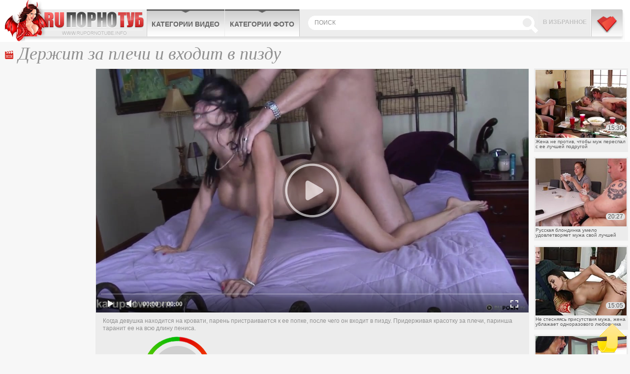

--- FILE ---
content_type: text/html; charset=UTF-8
request_url: http://www.cheburashkaporno.com/video/derjit-za-plechi-i-vhodit-v-pizdu/
body_size: 4658
content:
<!DOCTYPE html>
<html lang="ru">
<head>
	<meta http-equiv="Content-Type" content="text/html; charset=utf-8" />
	<title>Красиво держит за плечи и входит в пизду телочке</title>
	<meta name="viewport" content="width=device-width, initial-scale=1.0">
	<meta name="description" content="Хахаль держит девушку за плечи, и входит ей в пизду по самое не хочу"/>
	<link href="http://www.cheburashkaporno.com/rss.xml" rel="alternate" type="application/rss+xml"/>
	<link rel="shortcut icon" type="image/x-icon" href="http://www.cheburashkaporno.com/favicon.ico" />

						<link href="http://www.cheburashkaporno.com/video/derjit-za-plechi-i-vhodit-v-pizdu/" rel="canonical">
							<link rel="alternate" media="only screen and (max-width: 640px)" href="http://mo.cheburashkaporno.cc/video/derjit-za-plechi-i-vhodit-v-pizdu/" />
				
	<script type="text/javascript" src="http://www.cheburashkaporno.com/js/KernelTeamVideoSharingSystem.js?v=4.0.1"></script>
    <script type="text/javascript" src="http://www.cheburashkaporno.com/js/KernelTeamVideoSharingVideoView.js?v=4.0.1"></script>
    
	<script type="text/javascript" src="http://www.cheburashkaporno.com/js/KernelTeamImageRotator.js?v=4.0.1"></script>
	<script type="text/javascript">
		setTimeout(function() { KT_rotationEngineStartup(0.2, 0.5)}, 1000);
	</script>
	<script type="text/javascript" src="http://www.cheburashkaporno.com/js/jquery-1.7.2.min.js"></script>
	<script type="text/javascript" src="http://www.cheburashkaporno.com/js/jquery.cookie.min.js"></script>
	<script type="text/javascript" src="http://www.cheburashkaporno.com/js/jquery.lazyload.min.js"></script>
				<script type="text/javascript" src="http://www.cheburashkaporno.com/js/main_new.js"></script>
	
	<link type="text/css" rel="stylesheet" href="http://www.cheburashkaporno.com/css/main_new.min.css">
	<!--[if lt IE 10]>
		<link type="text/css" rel="stylesheet" href="http://www.cheburashkaporno.com/css/ie.css">
	<![endif]-->

<meta name="bm-site-verification" content="zykYKHR7vMqsCa-H0ejwzomf_5rzwaQtwpi6a0Wy" />

</head>
<body>

<div class="header">
	<div class="header-holder">
		<div class="logo"><a href="http://www.cheburashkaporno.com/" title="Бесплатное онлайн порно видео">CheburashkaPORNO.com</a></div>
		<div class="menubox">
			<ul class="menu">
				<li><a href="http://www.cheburashkaporno.com/categories/">Категории видео</a>
				</li>
				<li><a href="http://www.cheburashkaporno.com/categories/">Категории фото</a>

				</li>
			</ul>
			<div class="bookmark"><a href="/" rel="sidebar" onclick="return AddToBookmark(this);">В избранное</a></div>
			<a href="http://www.cheburashkaporno.com/categories/" title="Меню" class="buter"></a>
			<div class="search">
				<form action="http://www.cheburashkaporno.com/search/">
				<input type="text" placeholder="поиск" name="q">
				<input type="submit">
				</form>
				<button class="close">X</button>
			</div>
			
		</div>
		<!-- menubox -->
		<button class="btn-search">Search</button>
	</div>
</div>
<div class="main">
		<div class="content">
			<div class="videoblock">
				<h1>Держит за плечи и входит в пизду</h1>
				<div class="videoholder">
					<div class="left">
						
					</div>
					<div class="right">
						<div class="th-videos">
			<div class="th">
			<a href="http://www.cheburashkaporno.com/video/jena-ne-protiv-chtoby-muj-perespal-s-ee-luchshey-podrugoy/">
				<img src="http://www.cheburashkaporno.com/contents/videos_screenshots/51000/51943/238x178/5.jpg" alt="Жена не против, чтобы муж переспал с ее лучшей подругой" onmouseover="KT_rotationStart(this, 'http://www.cheburashkaporno.com/contents/videos_screenshots/51000/51943/238x178/', 5)" onmouseout="KT_rotationStop(this)"/>
				<div class="date">15:30</div>
				<div class="info">Жена не против, чтобы муж переспал с ее лучшей подругой</div>
			</a>
		</div>
			<div class="th">
			<a href="http://www.cheburashkaporno.com/video/russkaya-blondinka-umelo-udovletvoryaet-muja-svoy-luchshey-podrugi/">
				<img src="http://www.cheburashkaporno.com/contents/videos_screenshots/51000/51815/238x178/1.jpg" alt="Русская блондинка умело удовлетворяет мужа свой лучшей подруги" onmouseover="KT_rotationStart(this, 'http://www.cheburashkaporno.com/contents/videos_screenshots/51000/51815/238x178/', 5)" onmouseout="KT_rotationStop(this)"/>
				<div class="date">20:27</div>
				<div class="info">Русская блондинка умело удовлетворяет мужа свой лучшей подруги</div>
			</a>
		</div>
			<div class="th">
			<a href="http://www.cheburashkaporno.com/video/ne-stesnyayas-prisutstviya-muja-jena-ublajaet-odnorazovogo-lyubovnika/">
				<img src="http://www.cheburashkaporno.com/contents/videos_screenshots/51000/51921/238x178/2.jpg" alt="Не стесняясь присутствия мужа, жена ублажает одноразового любовника" onmouseover="KT_rotationStart(this, 'http://www.cheburashkaporno.com/contents/videos_screenshots/51000/51921/238x178/', 5)" onmouseout="KT_rotationStop(this)"/>
				<div class="date">15:05</div>
				<div class="info">Не стесняясь присутствия мужа, жена ублажает одноразового любовника</div>
			</a>
		</div>
			<div class="th">
			<a href="http://www.cheburashkaporno.com/video/zrelaya-jena-raskryvaet-taynuyu-storonu-svoey-strasti/">
				<img src="http://www.cheburashkaporno.com/contents/videos_screenshots/51000/51219/238x178/5.jpg" alt="Зрелая жена раскрывает тайную сторону своей страсти" onmouseover="KT_rotationStart(this, 'http://www.cheburashkaporno.com/contents/videos_screenshots/51000/51219/238x178/', 5)" onmouseout="KT_rotationStop(this)"/>
				<div class="date">6:26</div>
				<div class="info">Зрелая жена раскрывает тайную сторону своей страсти</div>
			</a>
		</div>
			<div class="th">
			<a href="http://www.cheburashkaporno.com/video/jena-v-obyatiyah-drugogo-pryamo-na-glazah-u-muja/">
				<img src="http://www.cheburashkaporno.com/contents/videos_screenshots/51000/51146/238x178/3.jpg" alt="Жена в объятиях другого прямо на глазах у мужа" onmouseover="KT_rotationStart(this, 'http://www.cheburashkaporno.com/contents/videos_screenshots/51000/51146/238x178/', 5)" onmouseout="KT_rotationStop(this)"/>
				<div class="date">37:26</div>
				<div class="info">Жена в объятиях другого прямо на глазах у мужа</div>
			</a>
		</div>
	</div>
					</div>
					<div class="center">
						<div class="player">
									  			 			

			<div style="width:100%; height:0;position:relative; padding-bottom: 56.331360946746%"><div id="kt_player" style="visibility: hidden">
				<a href="http://adobe.com/go/getflashplayer">This page requires Adobe Flash Player</a>
			</div></div>
			<script type="text/javascript" src="http://www.cheburashkaporno.com/player/kt_player.js?v=4.0.1"></script>
			<script type="text/javascript">
				/* <![CDATA[ */
					function getEmbed() {
													var embedCode = '<iframe width="845" height="476" src="http://www.cheburashkaporno.com/embed/34718" frameborder="0" allowfullscreen webkitallowfullscreen mozallowfullscreen oallowfullscreen msallowfullscreen>';
							embedCode += '</iframe>';
							return embedCode;
											}

						var flashvars = {
															video_id: '34718', 															license_code: '$880295629042490', 															rnd: '1769539780', 															video_url: 'function/0/http://www.cheburashkaporno.com/get_file/1/c4a7a7ddf971391e90689a863e5171a60ceb7351e6/34000/34718/34718_480.mp4/', 															postfix: '_480.mp4', 															preview_url: 'http://www.cheburashkaporno.com/contents/videos_screenshots/34000/34718/preview_480.mp4.jpg', 															skin: 'youtube.css', 															bt: '5', 															volume: '1', 															hide_controlbar: '1', 															hide_style: 'fade', 															skip_selected_format: 'true', 															embed: '0'													};
					flashvars['preview_url'] = 'http://www.cheburashkaporno.com/contents/videos_screenshots/34000/34718/preview.jpg';
					var params = {allowfullscreen: 'true', allowscriptaccess: 'always'};
					kt_player('kt_player', 'http://www.cheburashkaporno.com/player/kt_player_4.0.1.swfx', '845', '476', flashvars, params);
				/* ]]> */
			</script>
			
<div class="videoinfo">

	<div class="descr">
		<p>Когда девушка находится на кровати, парень пристраивается к ее попке, после чего он входит в пизду. Придерживая красотку за плечи, паринша таранит ее на всю длину пениса.</p>
	</div>
	<div class="holder">

    		<div class="votebox" id="flagging_container">
			<a href="#" class="up" id="flag_like_this_video" href="javascript:stub()" title="Мне нравиться"></a>
			<span>100%</span>
			<a href="#" class="down" id="flag_dislike_this_video" href="javascript:stub()" title="Мне не нравиться"></a>
		</div>
		<div id="vidid">34718</div>

		<a href="#"  class="add-fav" rel="sidebar" onclick="return AddToBookmark(this);">в избранное</a>
		<div class="sharebtn">

		</div>
		<div class="infomore">
			<div class="infbg">
			Длительность: <span class="dur">28 м. 11 с </span> | <span class="cat"><a href="http://www.cheburashkaporno.com/categories/">Порно видео категории</a>:</span> <a href="http://www.cheburashkaporno.com/categories/video/sexwife/" title="">Порно жен</a>			</div>
		</div>
	</div>
<script type="text/javascript" src="http://www.cheburashkaporno.com/js/videorating.js"></script>
						<div class="block-buttons">
							<button class="btn-comments">Показать комментарии</button>
						</div>
							
<div class="commbox" id="commvid" data-dir="derjit-za-plechi-i-vhodit-v-pizdu" data-page="0" data-total="0">
			<div id="formholder">34718</div>
		<div class="comm-head">Комментарии</div>
			<div class="no_comm">Нет комментариев</div>
	</div>
 <script type="text/javascript" src="http://www.cheburashkaporno.com/js/videocomm_new.js"></script>  

					</div>
				</div>
			</div>
		</div>

		

		<div class="holder">
			<div class="ajax9" data-page="1">
				<div class="wrap">
					<div class="title ico-vid">Похожие видео</div>
					<div class="th-videos">
												<div class="th">
				<a href="http://www.cheburashkaporno.com/video/dlinnyy-stalnoy-sterjen-gluboko-vhodit-v-mujskuyu-uretru/">
					<div class="img-wrap">
						<img class="lazy" data-original="http://www.cheburashkaporno.com/contents/videos_screenshots/51000/51920/450x263/4.jpg" alt="Длинный стальной стержень глубоко входит в мужскую уретру" onmouseover="KT_rotationStart(this, 'http://www.cheburashkaporno.com/contents/videos_screenshots/51000/51920/450x263/', 5)" onmouseout="KT_rotationStop(this)"/>
						<div class="date">13:31</div>
					</div>
					<div class="info">Длинный стальной стержень глубоко входит в мужскую уретру</div>
															    															<div class="block-rating s5"></div>
				</a>
			</div>
					<div class="th">
				<a href="http://www.cheburashkaporno.com/video/molodoy-ginekolog-zalip-na-volosatuyu-pizdu-zreloy-pacientki/">
					<div class="img-wrap">
						<img class="lazy" data-original="http://www.cheburashkaporno.com/contents/videos_screenshots/50000/50815/450x263/2.jpg" alt="Молодой гинеколог залип на волосатую пизду зрелой пациентки" onmouseover="KT_rotationStart(this, 'http://www.cheburashkaporno.com/contents/videos_screenshots/50000/50815/450x263/', 5)" onmouseout="KT_rotationStop(this)"/>
						<div class="date">19:51</div>
					</div>
					<div class="info">Молодой гинеколог залип на волосатую пизду зрелой пациентки</div>
															    															<div class="block-rating s5"></div>
				</a>
			</div>
					<div class="th">
				<a href="http://www.cheburashkaporno.com/video/volosatuyu-pizdu-staroy-teshchi-shlifuet-lysyy-zyat/">
					<div class="img-wrap">
						<img class="lazy" data-original="http://www.cheburashkaporno.com/contents/videos_screenshots/50000/50601/450x263/5.jpg" alt="Волосатую пизду старой тещи шлифует лысый зять" onmouseover="KT_rotationStart(this, 'http://www.cheburashkaporno.com/contents/videos_screenshots/50000/50601/450x263/', 5)" onmouseout="KT_rotationStop(this)"/>
						<div class="date">12:36</div>
					</div>
					<div class="info">Волосатую пизду старой тещи шлифует лысый зять</div>
																				<div class="block-rating s5"></div>
				</a>
			</div>
					<div class="th">
				<a href="http://www.cheburashkaporno.com/video/brat-nejno-trahaet-svodnuyu-sestru-v-pizdu-vstaviv-samotyk-ey-v-popku/">
					<div class="img-wrap">
						<img class="lazy" data-original="http://www.cheburashkaporno.com/contents/videos_screenshots/50000/50802/450x263/4.jpg" alt="Брат нежно трахает сводную сестру в пизду, вставив самотык ей в попку" onmouseover="KT_rotationStart(this, 'http://www.cheburashkaporno.com/contents/videos_screenshots/50000/50802/450x263/', 5)" onmouseout="KT_rotationStop(this)"/>
						<div class="date">14:29</div>
					</div>
					<div class="info">Брат нежно трахает сводную сестру в пизду, вставив самотык ей в попку</div>
															    															<div class="block-rating s5"></div>
				</a>
			</div>
			
					</div>
				</div>
				<div class="btn-more">
					<a href="#">показать ещё</a>
				</div>
			</div>
		</div>

	</div>
</div>

<div id="i5f4a8-58c551-11148" class="i5f4a8-58c551"></div>

<script>
  (function(o, c, t, l, i) {
    for (i = 0; i < o.scripts.length; i++) { if (o.scripts[i].src === c) { return; } }
    l = o.createElement("script");
    l.src = c + "?" + Date.now();
    l.setAttribute("async", "");
    l.setAttribute("data-id", t);
    o.body.appendChild(l);
  })(document, "https://Octo25.me/lib.js", "i5f4a8-58c551");
</script>

<a class="btn-top" href="#" style="display: inline;">Вверх</a>
<div class="footer">
	<div class="footer-inner">
		<strong class="logo-footer"></strong>
		<p>&copy; 2026 www.cheburashkaporno.com - порно взрывающее мозг! <br /> Все права защищены. Воспроизведение в любой форме запрещено.<br /></p>
		<div class="f-nav">

			<a href="http://www.cheburashkaporno.com/contact/">Обратная связь</a> | <a href="http://www.cheburashkaporno.com/sitemap.xml">Карта сайта</a> | <a href="http://www.cheburashkaporno.com/rss.xml">RSS</a> | <a class="red" href="http://www.cheburashkaporno.com/terms/">Правила и Условия пользования</a> | <a href="http://www.cheburashkaporno.com/contact/">Пожаловаться/abuse report</a>
		</div>
<div class="counter">

<!--LiveInternet counter--><script>
new Image().src = "https://counter.yadro.ru/hit?r"+
escape(document.referrer)+((typeof(screen)=="undefined")?"":
";s"+screen.width+"*"+screen.height+"*"+(screen.colorDepth?
screen.colorDepth:screen.pixelDepth))+";u"+escape(document.URL)+
";h"+escape(document.title.substring(0,150))+
";"+Math.random();</script><!--/LiveInternet-->

</div>
	</div>
</div>

</body>
</html>